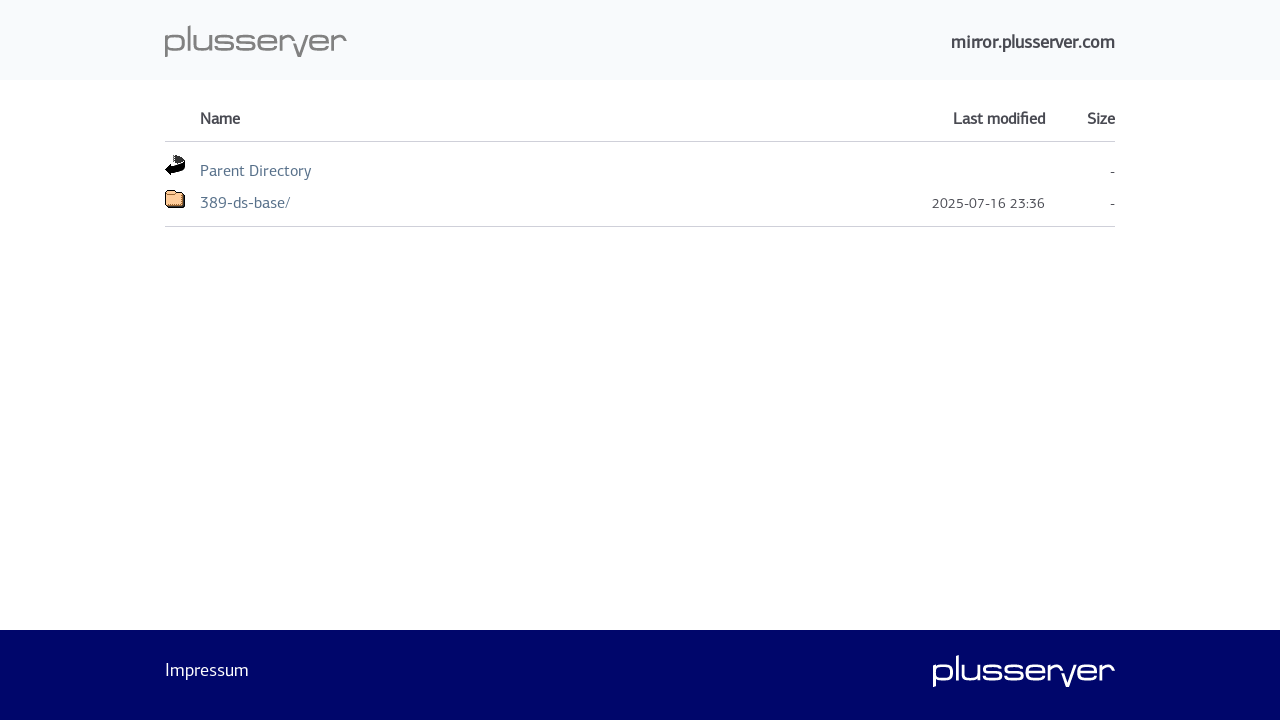

--- FILE ---
content_type: text/html;charset=UTF-8
request_url: https://mirror.plusserver.com/debian/debian-security/pool/main/3/
body_size: 4923
content:
<!Doctype html>
<html lang="en">

<head>
    <meta charset="utf-8">
    <title>mirror.plusserver.com</title>
    <meta name="robots" content="noindex">
    <!-- [Loc: dus] -->
    <style type="text/css">
    < !--

    /* Reset */
    * {
        box-sizing: border-box;
        margin: 0;
        padding: 0;
    }

    html {
        line-height: 1.2;
    }

    pre {
        font-family: "Monospace", monospace;
        font-size: 1em;
        font-weight: normal;
    }

    img {
        border-style: none;
        margin: 0;
    }

    hr {
        border: 0;
        border-bottom: 1px solid #cfd0d9;
    }


    /* Font */

    @font-face {
        font-family: PFCentroSansCond;
        src: url('/include/font.woff2') format('woff2'),
            url('/include/font.woff') format('woff');
        font-style: normal;
        font-weight: normal;
        font-display: swap
    }

    /* Body */

    body {
        font-family: PFCentroSansCond, sans-serif;
        /* background: rgba(0, 6, 107, 1.0); */
        color: #494a52;
        margin:0;
    }

    /* Links */

    a,
    a:visited {
        color: rgba(87, 112, 138, 1);
        text-decoration: none;
        font-size: 1em;
    }

    a:hover,
    a:active,
    a:focus,
    a:visited:hover,
    a:visited:active,
    a:visited:focus {
        color: #00dc91;
    }

    /* Logo */

    a.logo img {
        width: 182px;
        padding: 5px;
    }

    /* Header, Footer */

    header>div,
    footer>div,
    section>div {
        max-width: 960px;
        margin: 0 auto;
        padding: 20px 0;
        position: relative;
    }

    header {
        background: rgba(248, 250, 252, 1.0);
        border-bottom: 1px solid #eee;
        height: 80px;
        position: fixed;
        top: 0px;
        width: 100%;
    }

    header a.logo {
        position: absolute;
    }

    header h1 {
        font-size: 18px;
        padding-right: 5px;
        text-align: right;
    }

    section {
        background: #fff;
        overflow: auto;
        top: 80px;
        bottom: 90px;
        position: fixed;
        width: 100%;
    }

    footer {
        background: rgba(0, 6, 107, 1.0);
        padding-bottom: 40px;
        height: 50px;
        position: fixed;
        width: 100%;
        bottom: 0px;
    }

    footer a.logo {
        position: absolute;
        right: 0;
    }

    footer nav {
        padding: 10px 5px;
    }

    footer nav a,
    footer nav a:visited {
        color: #fff;
        line-height: 20px;
        font-size: 18px;
    }

    /* Table */
    table {
        border-style: none;
        width: 100%;
        border-collapse: collapse;
        border-spacing: 0px;
        empty-cells: show;
        font-size: 16px;
        line-height: 20px;
    }

    tbody {
        width: 100%;
    }

    th {
        padding: 2px 5px;
        vertical-align: bottom;
        text-align: center;
        width: 25px;
    }

    /* Name column */
    th+th {
        width: auto;
        text-align: left;
    }

    /* Modified column */
    th+th+th {
        width: auto;
        text-align: right
    }

    /* Size column */
    th+th+th+th {
        width: 60px;
    }

    th a:link {
        color: #494a52;
        font-size: 16px;
    }

    tr+tr+tr {
        height: 16px;
    }

    td {
        vertical-align: bottom;
        padding: 2px 5px;
        font-size: 14px;
    }

    td a {
        font-size: 16px;
    }

    -->
    </style>
</head>

<body>
    <header>
        <div>
            <a href="https://plusserver.com" target="_blank" class="logo">
                <img src="/include/logo-plusserver-header.svg" alt="PlusServer">
            </a>
            <h1>mirror.plusserver.com</h1>
        </div>
    </header>
    <section>
        <div>  <table>
   <tr><th valign="top"><img src="/icons/blank.gif" alt="[ICO]"></th><th><a href="?C=N;O=D">Name</a></th><th><a href="?C=M;O=A">Last modified</a></th><th><a href="?C=S;O=A">Size</a></th></tr>
   <tr><th colspan="4"><hr></th></tr>
<tr><td valign="top"><img src="/icons/back.gif" alt="[PARENTDIR]"></td><td><a href="/debian/debian-security/pool/main/">Parent Directory</a></td><td>&nbsp;</td><td align="right">  - </td></tr>
<tr><td valign="top"><img src="/icons/folder.gif" alt="[DIR]"></td><td><a href="389-ds-base/">389-ds-base/</a></td><td align="right">2025-07-16 23:36  </td><td align="right">  - </td></tr>
   <tr><th colspan="4"><hr></th></tr>
</table>
        </div>
    </section>
        <footer>
            <div>
                <a href="https://plusserver.com" target="_parent" class="logo">
                    <img src="/include/logo-plusserver-footer.svg" alt="PlusServer">
                </a>
                <nav>
                    <a target="_blank" href="https://www.plusserver.com/impressum">Impressum</a>
                </nav>
            </div>
        </footer>
    </body>

</html>

--- FILE ---
content_type: image/svg+xml
request_url: https://mirror.plusserver.com/include/logo-plusserver-footer.svg
body_size: 7800
content:
<?xml version="1.0" encoding="utf-8"?>
<!-- Generator: Adobe Illustrator 25.0.1, SVG Export Plug-In . SVG Version: 6.00 Build 0)  -->
<svg version="1.1" id="Logo_PlusServer" xmlns="http://www.w3.org/2000/svg" xmlns:xlink="http://www.w3.org/1999/xlink" x="0px"
	 y="0px" viewBox="0 0 567.9 99.2" style="enable-background:new 0 0 567.9 99.2;" xml:space="preserve">
<style type="text/css">
	.st0{fill:#FFFFFF;}
</style>
<path class="st0" d="M554.4,41.4c1.7,2,3.1,4.4,4,6.9h9.5c-1.3-3.9-3.1-7.6-5.4-11c-2.2-3.3-5.3-5.8-9.1-7.1c-2.4-0.7-4.9-1-7.3-0.9
	c-4.9,0-9.7,1.4-13.8,3.9c-1.4,0.9-2.7,1.9-4,3v-6.9l-8.8,3v45.9h8.8v-32c8-7.1,14-8.6,18.3-8.6C549.6,37.5,552.5,38.9,554.4,41.4z"
	/>
<path class="st0" d="M341.2,64c-0.1,0.5-0.2,1.1-0.3,1.6l0,0c-0.2,0.6-0.6,1.1-1,1.5l0,0c-0.6,0.6-1.2,1.2-2,1.5c-1,0.5-2,0.8-3.1,1
	c-1.6,0.3-3.2,0.5-4.8,0.5c-1.9,0.1-4.2,0.1-6.8,0.1c-3.5,0-6.5-0.1-8.9-0.2c-2.1-0.1-4.1-0.3-6.1-0.6c-1.4-0.2-2.7-0.6-4-1.1
	c-0.9-0.4-1.7-0.9-2.4-1.6l0,0c-1.1-1.2-1.9-2.6-2.3-4.2c-0.5-2.1-0.9-4.3-1-6.4h52.2v-0.7c-0.1-2.8-0.2-5.1-0.4-7.1
	c-0.1-1.8-0.4-3.5-0.8-5.2c-0.3-1.4-0.8-2.8-1.5-4.1c-0.6-1.2-1.4-2.3-2.3-3.3l0,0c-1.1-1.2-2.4-2.3-3.8-3.1
	c-1.6-0.9-3.4-1.6-5.2-1.9c-2.4-0.5-4.8-0.8-7.3-1c-2.9-0.2-6.3-0.3-10.4-0.3c-2.9,0-5.3,0-7.5,0.1s-4,0.3-5.7,0.5
	c-1.5,0.2-2.9,0.5-4.4,0.9c-1.2,0.3-2.3,0.8-3.4,1.4l0,0c-3.2,1.7-5.7,4.5-7,7.9c-1.5,3.5-2.2,8.1-2.2,13.8
	c-0.1,4.1,0.5,8.3,1.7,12.2c0.9,3,2.8,5.7,5.2,7.7l0,0c1.2,0.9,2.5,1.6,3.9,2.1c1.8,0.6,3.7,1.1,5.6,1.4c2.6,0.4,5.2,0.7,7.8,0.8
	c3,0.1,6.5,0.2,10.6,0.2c4,0,8.1-0.2,12.1-0.8c2.9-0.4,5.7-1.2,8.2-2.6c2-1.1,3.7-2.8,4.8-4.9c0.9-1.9,1.4-3.9,1.5-6L341.2,64z
	 M300,43c0.6-1.5,1.7-2.7,3.1-3.5c1.9-1,3.9-1.6,6-1.9c3.3-0.4,6.6-0.6,9.9-0.5c3.7,0,7.4,0.1,11.1,0.5c2.4,0.2,4.7,0.9,6.8,1.9
	c1.5,0.8,2.6,2,3.3,3.5c0.6,1.7,0.9,3.4,0.9,5.2h-42.3C298.9,46.5,299.3,44.7,300,43L300,43z"/>
<polygon class="st0" points="439.2,29.9 419.6,85.4 409.3,56.1 400,56.1 415.1,99.2 424.1,99.2 448.6,29.9 "/>
<path class="st0" d="M393.2,41.4c1.7,2,3.1,4.4,4,6.9h9.5c-1.3-3.9-3.1-7.6-5.4-11c-2.2-3.3-5.3-5.8-9.1-7.1c-2.4-0.7-4.9-1-7.3-0.9
	c-4.9,0-9.7,1.4-13.9,3.9c-1.4,0.9-2.8,1.9-4,3v-6.9l-8.8,3v45.9h8.8v-32c8-7.1,13.9-8.6,18.3-8.6C388.3,37.5,391.2,38.9,393.2,41.4
	z"/>
<path class="st0" d="M502.5,64c-0.1,0.5-0.2,1.1-0.3,1.6l0,0c-0.2,0.6-0.6,1.1-1,1.5l0,0c-0.6,0.6-1.3,1.2-2,1.5c-1,0.5-2,0.8-3.1,1
	c-1.6,0.3-3.2,0.5-4.8,0.5c-1.9,0.1-4.2,0.1-6.8,0.1c-3.5,0-6.5-0.1-8.9-0.2c-2.1-0.1-4.1-0.3-6.2-0.6c-1.4-0.2-2.7-0.6-4-1.1
	c-0.9-0.4-1.7-0.9-2.4-1.6l0,0c-1.1-1.2-1.9-2.6-2.3-4.2c-0.5-2.1-0.8-4.3-0.9-6.4h52.2v-0.7c-0.1-2.8-0.2-5.1-0.4-7.1
	c-0.1-1.8-0.4-3.5-0.8-5.2c-0.3-1.4-0.8-2.8-1.5-4.1c-0.6-1.2-1.4-2.3-2.3-3.3l0,0c-1.1-1.2-2.4-2.3-3.8-3.1
	c-1.6-0.9-3.4-1.6-5.2-1.9c-2.4-0.5-4.8-0.8-7.3-1c-2.9-0.2-6.3-0.3-10.4-0.3c-2.8,0-5.3,0-7.5,0.1s-4,0.3-5.7,0.5
	c-1.5,0.2-2.9,0.5-4.4,0.9c-1.2,0.3-2.3,0.8-3.4,1.4l0,0c-3.2,1.7-5.7,4.5-7,7.9c-1.5,3.5-2.2,8.1-2.2,13.8
	c-0.2,4.1,0.4,8.3,1.5,12.3c0.9,3,2.8,5.7,5.2,7.7l0,0c1.2,0.9,2.5,1.6,4,2.1c1.8,0.6,3.7,1.1,5.6,1.4c2.6,0.4,5.2,0.7,7.8,0.8
	c3,0.1,6.5,0.2,10.6,0.2c4,0,8.1-0.2,12.1-0.8c2.9-0.4,5.7-1.2,8.2-2.6c2-1.1,3.7-2.8,4.7-4.9c0.9-1.9,1.4-3.9,1.5-6L502.5,64z
	 M461.2,43c0.6-1.5,1.7-2.7,3.1-3.5c1.9-1,3.9-1.6,6-1.9c3.3-0.4,6.6-0.6,9.9-0.5c3.7,0,7.5,0.1,11.2,0.5c2.4,0.2,4.7,0.9,6.8,1.9
	c1.5,0.8,2.6,2,3.3,3.5c0.6,1.7,0.9,3.4,0.9,5.2H460C460.2,46.5,460.6,44.7,461.2,43L461.2,43z"/>
<path class="st0" d="M279,53.2c-2.5-2.3-6.6-3.4-12-3.6l0,0c-1.2-0.1-2.9-0.1-5-0.1s-4.2-0.1-6.4-0.1c-2.2-0.1-4.2-0.1-6.1-0.1h-4.1
	H243c-1.8,0-3.3-0.1-4.6-0.2c-1.4-0.1-2.7-0.4-4-0.8c-0.8-0.3-1.4-0.8-1.8-1.5c-0.4-0.9-0.6-1.9-0.5-2.8c0-1,0.1-1.9,0.5-2.8
	c0.3-0.7,0.7-1.3,1.4-1.7l0,0c0.8-0.6,2.8-1.2,5.8-1.6c4.1-0.4,8.3-0.6,12.5-0.6c4.2-0.1,8.5,0.1,12.7,0.6c2.9,0.4,4.7,1.2,5.5,2
	l0,0c0.4,0.4,0.8,1,0.9,1.6c0.1,0.2,0.1,0.5,0.1,0.7h9.5c0-0.3,0-0.5,0-0.7c-0.1-0.8-0.2-1.6-0.3-2.4c-0.1-0.7-0.4-1.4-0.7-2
	c-0.3-0.6-0.7-1.1-1.1-1.6l0,0l0,0c-1-1.2-2.1-2.1-3.4-2.9c-1.6-0.9-3.3-1.5-5.1-1.9c-2.4-0.5-4.9-0.8-7.4-1
	c-2.9-0.2-6.3-0.3-10.2-0.3c-5.3-0.1-10.7,0.2-16,0.7c-3.8,0.5-6.6,1.2-8.5,2.4l0,0c-3.5,2.3-5.3,6.2-5.3,11.3
	c-0.1,2.1,0.3,4.2,0.9,6.1c0.6,1.7,1.7,3.2,3.1,4.2c1.6,1.2,3.5,2,5.5,2.3c2.6,0.5,5.3,0.8,8,0.8l0,0l10.6,0.1c2.6,0,4.7,0,6.1,0
	h5.6c4.2,0,7.1,0.5,8.6,1.4c0.8,0.4,1.4,1.1,1.7,1.9c0.4,1,0.6,2.1,0.6,3.2c0,2.1-0.6,3.5-1.8,4.4l0,0l0,0c-0.5,0.5-1.1,0.8-1.8,1
	c-1,0.3-2.1,0.5-3.2,0.6c-1.4,0.2-3.1,0.3-5.2,0.4s-4.8,0.1-8,0.1c-5.3,0-9.5-0.1-12.5-0.2c-2.2,0-4.4-0.3-6.5-1
	c-1.1-0.3-2-1.2-2.4-2.2c-0.3-1-0.4-1.9-0.5-2.9h-9.5c0,2.1,0.3,4.2,1,6.2c0.7,1.8,2,3.4,3.6,4.5l0,0c1.1,0.8,2.2,1.4,3.5,1.8
	c1.7,0.5,3.4,0.9,5.1,1.1c2.1,0.3,4.5,0.5,7.4,0.6s6.3,0.1,10.3,0.1c6.7,0,11.9-0.2,15.6-0.6c3.7-0.4,6.4-1,8.3-2
	c2-1,3.5-2.6,4.5-4.6c1-2.3,1.5-4.8,1.4-7.3C282.7,59.1,281.5,55.5,279,53.2z"/>
<path class="st0" d="M212.1,53.2c-2.5-2.3-6.6-3.4-12-3.6l0,0c-1.2-0.1-2.9-0.1-5-0.1s-4.2-0.1-6.4-0.1s-4.2-0.1-6.1-0.1h-4.1h-2.3
	c-1.8,0-3.3-0.1-4.6-0.2c-1.4-0.1-2.7-0.4-4-0.8c-0.8-0.3-1.4-0.8-1.8-1.5c-0.4-0.9-0.6-1.9-0.5-2.8c0-1,0.1-1.9,0.5-2.8
	c0.3-0.7,0.7-1.3,1.3-1.7l0,0c0.8-0.6,2.8-1.2,5.9-1.6c4.1-0.4,8.3-0.6,12.4-0.6c4.2-0.1,8.5,0.1,12.7,0.6c2.9,0.4,4.7,1.2,5.5,2
	l0,0c0.4,0.4,0.8,1,0.9,1.6c0,0.2,0.1,0.5,0.1,0.7h9.5c0-0.3,0-0.5,0-0.7c-0.1-0.8-0.2-1.6-0.3-2.4c-0.1-0.7-0.4-1.4-0.8-2
	c-0.3-0.5-0.7-1.1-1.1-1.6l0,0l0,0c-1-1.2-2.1-2.1-3.4-2.9c-1.6-0.9-3.3-1.5-5.1-1.9c-2.4-0.5-4.9-0.8-7.4-1
	c-2.9-0.2-6.3-0.3-10.2-0.3c-5.4-0.1-10.7,0.2-16,0.7c-3.8,0.5-6.6,1.2-8.5,2.4l0,0c-3.5,2.3-5.3,6.2-5.3,11.3
	c0,2.1,0.3,4.2,0.9,6.1c0.6,1.7,1.7,3.2,3.1,4.2c1.6,1.2,3.5,2,5.5,2.3c2.6,0.5,5.3,0.8,8,0.8l0,0l10.6,0.1c2.6,0,4.7,0,6.1,0h5.6
	c4.2,0,7.1,0.5,8.6,1.4c0.8,0.4,1.4,1.1,1.7,1.9c0.4,1,0.6,2.1,0.6,3.2c0,2.1-0.6,3.5-1.8,4.4l0,0l0,0c-0.5,0.4-1.1,0.8-1.8,1
	c-1,0.3-2.1,0.5-3.2,0.6c-1.4,0.2-3.1,0.3-5.3,0.4s-4.8,0.1-8,0.1c-5.3,0-9.5-0.1-12.5-0.2c-2.2,0-4.4-0.3-6.5-1
	c-1.1-0.3-2-1.2-2.4-2.2c-0.3-1-0.4-1.9-0.5-2.9h-9.5c0,2.1,0.3,4.2,1,6.2c0.7,1.8,2,3.4,3.6,4.5l0,0c1.1,0.8,2.2,1.4,3.5,1.8
	c1.7,0.5,3.4,0.9,5.1,1.1c2.1,0.3,4.5,0.5,7.4,0.6s6.3,0.1,10.3,0.1c6.7,0,11.9-0.2,15.6-0.6s6.4-1,8.3-2c1.9-1,3.5-2.6,4.5-4.5
	c1-2.3,1.5-4.8,1.4-7.3C215.9,59.1,214.7,55.5,212.1,53.2z"/>
<path class="st0" d="M138.5,29.9v23.6c0.1,2.5-0.1,5.1-0.5,7.6c-0.3,1.5-0.9,2.9-1.9,4.1l0,0l0,0c-1.7,2-4,3.4-6.6,4
	c-4.2,0.9-8.6,1.4-12.9,1.3c-3.3,0.1-6.7-0.2-10-0.7c-1.9-0.3-3.7-1.1-5.2-2.2c-0.6-0.5-1.1-1.1-1.5-1.8c-0.4-0.8-0.8-1.6-1-2.5
	c-0.3-1.2-0.5-2.4-0.5-3.7c-0.1-1.5-0.1-3.3-0.1-5.5V29.9h-8.9v26.3c0,2.4,0.1,4.5,0.3,6.4c0.1,1.6,0.4,3.2,0.8,4.8
	c0.3,1.3,0.8,2.5,1.5,3.6c0.6,1,1.4,1.9,2.2,2.6l0,0c2.3,1.9,5,3.1,7.9,3.6c4.5,0.8,9.1,1.1,13.7,1c3.7,0,6.8-0.1,9.3-0.4
	c2.2-0.2,4.4-0.6,6.6-1.2c1.7-0.5,3.2-1.3,4.6-2.4c0.9-0.8,1.6-1.6,2.3-2.5v6h8.9V29.9H138.5z"/>
<polygon class="st0" points="71.5,3 71.5,78.2 80.3,78.2 80.3,0 "/>
<path class="st0" d="M60.5,40.6l-0.7,0.3L60.5,40.6c-1.2-3.2-3.5-5.9-6.4-7.7c-1.1-0.7-2.4-1.3-3.6-1.8c-1.5-0.5-3.1-0.9-4.7-1.1
	c-1.8-0.3-3.9-0.5-6.3-0.6s-5.2-0.1-8.5-0.1c-3.7,0-6.8,0.1-9.3,0.2c-2.2,0.1-4.3,0.4-6.4,1c-1.6,0.4-3.1,1.2-4.4,2.2
	c-0.7,0.6-1.4,1.4-2,2.1v-5.6l-8.9,3v66.9l8.9-3.1V72.9c0.7,0.8,1.4,1.5,2.2,2.1c1.3,0.9,2.8,1.6,4.3,2c2,0.5,4,0.8,6.1,1
	c2.4,0.2,5.3,0.3,8.7,0.3s6.1,0,8.5-0.1s4.6-0.3,6.4-0.5c1.6-0.2,3.2-0.5,4.8-1c1.2-0.4,2.4-0.9,3.5-1.5c3.1-1.8,5.6-4.6,6.9-7.9
	c1.4-3.4,2.1-7.9,2.1-13.4S61.7,43.8,60.5,40.6z M13.1,39.7c0.7-0.5,1.5-0.9,2.4-1.2c1.2-0.4,2.5-0.7,3.8-0.8
	c1.5-0.2,3.4-0.4,5.6-0.5s4.8-0.1,7.9-0.1c3.6-0.1,7.1,0.2,10.7,0.6c2.2,0.2,4.2,1.1,6,2.4c1.5,1.3,2.5,3.1,2.9,5
	c0.6,2.9,0.9,5.8,0.8,8.8c0.1,3.1-0.2,6.1-1,9.1c-0.6,1.9-1.7,3.6-3.3,4.7c-0.8,0.5-1.6,1-2.5,1.3c-1.2,0.4-2.4,0.7-3.6,0.8
	c-1.4,0.2-3.2,0.4-5.3,0.5s-4.5,0.1-7.4,0.1c-3.7,0.1-7.5-0.2-11.2-0.6c-2.3-0.2-4.5-1.1-6.3-2.4c-1.5-1.3-2.6-3-2.9-5
	c-0.6-3-0.9-6-0.8-9c-0.1-3,0.2-6,1-8.8C10.3,42.6,11.4,40.9,13.1,39.7L13.1,39.7z"/>
</svg>


--- FILE ---
content_type: image/svg+xml
request_url: https://mirror.plusserver.com/include/logo-plusserver-header.svg
body_size: 8002
content:
<?xml version="1.0" encoding="utf-8"?>
<!-- Generator: Adobe Illustrator 24.1.2, SVG Export Plug-In . SVG Version: 6.00 Build 0)  -->
<svg version="1.1" id="Logo_PlusServer" xmlns="http://www.w3.org/2000/svg" xmlns:xlink="http://www.w3.org/1999/xlink" x="0px"
	 y="0px" viewBox="0 0 567.9 99.2" style="enable-background:new 0 0 567.9 99.2;" xml:space="preserve">
<style type="text/css">
	.st0{fill:#818181;}
</style>
<g>
	<path class="st0" d="M553.9,42.2c1.7,2,3.2,4.5,4,6.9h9.5c-1.4-4-3.2-7.8-5.4-11c-2.3-3.3-5.3-5.9-9.1-7.1c-2.6-0.8-5-0.9-7.3-0.9
		c-5.7,0-10.5,1.9-13.9,3.9c-1.8,1.1-3.1,2.2-4,2.9V30l-8.8,3v45.9h8.8V47c8-7.1,13.9-8.6,18.3-8.6C549.5,38.4,552,40,553.9,42.2z"
		/>
	<path class="st0" d="M340.7,64.8c-0.1,0.7-0.2,1.3-0.3,1.6l0,0c-0.2,0.5-0.5,1-1,1.5l0,0l0,0c-0.5,0.6-1.2,1.1-2,1.5
		s-1.8,0.8-3.1,1c-1.3,0.3-2.9,0.4-4.8,0.5s-4.2,0.1-6.8,0.1c-3.5,0-6.5-0.1-8.9-0.2s-4.5-0.3-6.1-0.6c-1.6-0.3-3-0.7-4-1.1
		s-1.8-1-2.4-1.6l0,0l0,0c-1-1-1.8-2.4-2.3-4.2c-0.4-1.7-0.7-3.8-0.9-6.4h52.2v-0.7c-0.1-2.7-0.2-5.1-0.4-7.1
		c-0.2-2-0.4-3.7-0.8-5.3c-0.4-1.5-0.8-2.9-1.5-4.1c-0.6-1.2-1.4-2.3-2.3-3.3l0,0c-1.1-1.3-2.4-2.3-3.8-3.1
		c-1.4-0.9-3.2-1.5-5.2-1.9s-4.4-0.8-7.3-1s-6.3-0.3-10.4-0.3c-2.8,0-5.3,0-7.5,0.1c-2.1,0.1-4,0.3-5.7,0.5s-3.1,0.5-4.4,0.9
		s-2.4,0.8-3.4,1.4l0,0l0,0l0,0l0,0c-3.2,1.7-5.5,4.4-7,7.9s-2.2,8.1-2.2,13.8c0,4.8,0.6,8.8,1.7,12.2c1.1,3.3,2.9,5.9,5.3,7.7l0,0
		l0,0l0,0l0,0c1.1,0.9,2.4,1.6,3.9,2.1c1.5,0.6,3.4,1,5.6,1.4s4.8,0.6,7.8,0.8c3,0.1,6.5,0.2,10.6,0.2c4.8,0,8.8-0.3,12.1-0.8
		c3.3-0.5,6.1-1.4,8.2-2.6s3.7-2.9,4.7-4.9c0.8-1.7,1.3-3.7,1.5-6H340.7z M299.4,43.8c0.6-1.5,1.6-2.6,3.1-3.5s3.5-1.5,6-1.8
		c2.5-0.4,5.8-0.5,9.9-0.5c4.5,0,8.2,0.2,11.2,0.5c2.9,0.4,5.2,1,6.8,1.9c1.6,0.9,2.7,2.1,3.3,3.5c0.6,1.3,0.9,3.1,0.9,5.2h-42.3
		C298.5,47,298.9,45.2,299.4,43.8z"/>
	<polygon class="st0" points="438.7,30.7 419.1,86.3 408.8,57 399.5,57 414.6,100.1 423.6,100.1 448.1,30.7 	"/>
	<path class="st0" d="M392.7,42.2c1.7,2,3.2,4.5,4,6.9h9.5c-1.4-4-3.2-7.8-5.4-11c-2.3-3.3-5.3-5.9-9.1-7.1c-2.6-0.8-5-0.9-7.3-0.9
		c-5.7,0-10.5,1.9-13.9,3.9c-1.8,1.1-3.1,2.2-4,2.9V30l-8.8,3v45.9h8.8V47c8-7.1,13.9-8.6,18.3-8.6C388.2,38.4,390.7,40,392.7,42.2z
		"/>
	<path class="st0" d="M502,64.8c-0.1,0.7-0.2,1.3-0.3,1.6l0,0c-0.2,0.5-0.5,1-1,1.5l0,0l0,0c-0.5,0.6-1.2,1.1-2,1.5s-1.8,0.8-3.1,1
		c-1.3,0.3-2.9,0.4-4.8,0.5S486.6,71,484,71c-3.5,0-6.5-0.1-8.9-0.2s-4.5-0.3-6.1-0.6c-1.6-0.3-3-0.7-4-1.1s-1.8-1-2.4-1.6l0,0l0,0
		c-1-1-1.8-2.4-2.3-4.2c-0.4-1.7-0.7-3.8-0.9-6.4h52.2v-0.7c-0.1-2.7-0.2-5.1-0.4-7.1c-0.2-2-0.4-3.7-0.8-5.3
		c-0.4-1.5-0.8-2.9-1.5-4.1c-0.6-1.2-1.4-2.3-2.3-3.3l0,0c-1.1-1.3-2.4-2.3-3.8-3.1c-1.4-0.9-3.2-1.5-5.2-1.9s-4.4-0.8-7.3-1
		s-6.3-0.3-10.4-0.3c-2.8,0-5.3,0-7.5,0.1c-2.1,0.1-4,0.3-5.7,0.5s-3.1,0.5-4.4,0.9s-2.4,0.8-3.4,1.4l0,0l0,0l0,0l0,0
		c-3.2,1.7-5.5,4.4-7,7.9s-2.2,8.1-2.2,13.8c0,4.8,0.6,8.8,1.7,12.2c1.1,3.3,2.9,5.9,5.3,7.7l0,0l0,0l0,0l0,0
		c1.1,0.9,2.4,1.6,3.9,2.1c1.5,0.6,3.4,1,5.6,1.4s4.8,0.6,7.8,0.8c3,0.1,6.5,0.2,10.6,0.2c4.8,0,8.8-0.3,12.1-0.8
		c3.3-0.5,6.1-1.4,8.2-2.6s3.7-2.9,4.7-4.9c0.8-1.7,1.3-3.7,1.5-6H502z M460.7,43.8c0.6-1.5,1.6-2.6,3.1-3.5s3.5-1.5,6-1.8
		c2.5-0.4,5.8-0.5,9.9-0.5c4.5,0,8.2,0.2,11.2,0.5c2.9,0.4,5.2,1,6.8,1.9c1.6,0.9,2.7,2.1,3.3,3.5c0.6,1.3,0.9,3.1,0.9,5.2h-42.3
		C459.8,47,460.1,45.2,460.7,43.8z"/>
	<path class="st0" d="M278.5,54.1c-2.5-2.3-6.6-3.4-12.1-3.6l0,0c-1.2-0.1-2.9-0.1-5-0.2c-2.1,0-4.2-0.1-6.4-0.1
		c-2.2-0.1-4.3-0.1-6.1-0.1c-1.9,0-3.2,0-4.1,0l0,0l0,0c-0.8,0-1.6,0-2.3,0c-1.8,0-3.3-0.1-4.6-0.2c-1.7-0.2-3.1-0.5-4-0.8
		c-0.9-0.4-1.5-0.9-1.8-1.5c-0.3-0.7-0.5-1.6-0.5-2.8c0-1.1,0.2-2.1,0.5-2.8s0.7-1.3,1.3-1.7l0,0l0,0c0.8-0.6,2.8-1.2,5.8-1.6
		c3.1-0.4,7.2-0.6,12.4-0.6c5.6,0,9.8,0.2,12.7,0.6c2.9,0.4,4.7,1.2,5.5,2l0,0l0,0c0.5,0.4,0.8,1,0.9,1.6c0,0.1,0.1,0.4,0.1,0.7
		c0.7,0,8.6,0,9.5,0c0-0.3,0-0.5,0-0.7c-0.1-0.9-0.2-1.7-0.3-2.4c-0.1-0.7-0.4-1.4-0.7-2c-0.3-0.5-0.7-1.1-1.1-1.6l0,0l0,0
		c-0.9-1.1-2.1-2.1-3.4-2.9c-1.4-0.8-3.1-1.4-5.1-1.9c-2-0.4-4.5-0.8-7.4-1s-6.3-0.3-10.2-0.3c-6.9,0-12.2,0.2-16,0.7
		s-6.6,1.2-8.5,2.4l0,0l0,0c-3.5,2.3-5.3,6.2-5.3,11.3c0,2.4,0.3,4.4,0.9,6.1c0.6,1.7,1.7,3.2,3.1,4.2c1.4,1.1,3.3,1.9,5.5,2.3
		c2.2,0.5,4.9,0.7,8,0.8l0,0c4.5,0.1,8,0.1,10.6,0.1s4.7,0.1,6.1,0.1c1.4,0,2.4,0,3,0s1.2,0,1.7,0l0,0l0,0c0.3,0,0.5,0,0.8,0
		c4.2,0,7.1,0.5,8.6,1.4c0.8,0.5,1.3,1.1,1.7,1.9c0.4,0.8,0.6,1.9,0.6,3.2c0,2.1-0.6,3.5-1.8,4.4l0,0l0,0c-0.5,0.4-1,0.7-1.8,1
		c-0.7,0.2-1.8,0.5-3.2,0.6c-1.4,0.2-3.1,0.3-5.3,0.3c-2.1,0.1-4.8,0.1-8,0.1c-5.3,0-9.5-0.1-12.5-0.2s-5.2-0.5-6.5-1
		c-1.4-0.6-2.1-1.3-2.4-2.2c-0.2-0.7-0.4-1.7-0.5-2.9c-2.1,0-8.4,0-9.5,0c0.1,2.6,0.4,4.6,1,6.2c0.7,1.8,1.9,3.3,3.6,4.5l0,0l0,0
		l0,0l0,0c1,0.7,2.1,1.3,3.5,1.7c1.4,0.5,3.1,0.8,5.1,1.1c2.1,0.3,4.5,0.5,7.4,0.6s6.3,0.2,10.3,0.2c6.7,0,11.9-0.2,15.6-0.6
		c3.7-0.4,6.4-1,8.3-2c2.1-1.1,3.6-2.7,4.6-4.6c0.9-1.9,1.4-4.3,1.4-7.3C282.2,60,281,56.4,278.5,54.1z"/>
	<path class="st0" d="M211.6,54.1c-2.5-2.3-6.6-3.4-12.1-3.6l0,0c-1.2-0.1-2.9-0.1-5-0.2c-2.1,0-4.2-0.1-6.4-0.1
		c-2.2-0.1-4.3-0.1-6.1-0.1c-1.9,0-3.2,0-4.1,0l0,0l0,0c-0.8,0-1.6,0-2.3,0c-1.8,0-3.3-0.1-4.6-0.2c-1.7-0.2-3.1-0.5-4-0.8
		c-0.9-0.4-1.5-0.9-1.8-1.5c-0.3-0.7-0.5-1.6-0.5-2.8c0-1.1,0.2-2.1,0.5-2.8s0.7-1.3,1.3-1.7l0,0l0,0c0.8-0.6,2.8-1.2,5.8-1.6
		c3.1-0.4,7.2-0.6,12.4-0.6c5.6,0,9.8,0.2,12.7,0.6c2.9,0.4,4.7,1.2,5.5,2l0,0l0,0c0.5,0.4,0.8,1,0.9,1.6c0,0.1,0.1,0.4,0.1,0.7
		c0.7,0,8.6,0,9.5,0c0-0.3,0-0.5,0-0.7c-0.1-0.9-0.2-1.7-0.3-2.4s-0.4-1.4-0.7-2c-0.3-0.5-0.7-1.1-1.1-1.6l0,0l0,0
		c-0.9-1.1-2.1-2.1-3.4-2.9c-1.4-0.8-3.1-1.4-5.1-1.9c-2-0.4-4.5-0.8-7.4-1s-6.3-0.3-10.2-0.3c-6.9,0-12.2,0.2-16,0.7
		s-6.6,1.2-8.5,2.4l0,0l0,0c-3.5,2.3-5.3,6.2-5.3,11.3c0,2.4,0.3,4.4,0.9,6.1c0.6,1.7,1.7,3.2,3.1,4.2c1.4,1.1,3.3,1.9,5.5,2.3
		c2.2,0.5,4.9,0.7,8,0.8l0,0c4.5,0.1,8,0.1,10.6,0.1s4.7,0.1,6.1,0.1c1.4,0,2.4,0,3,0s1.2,0,1.7,0l0,0l0,0c0.3,0,0.5,0,0.8,0
		c4.2,0,7.1,0.5,8.6,1.4c0.8,0.5,1.3,1.1,1.7,1.9c0.4,0.8,0.6,1.9,0.6,3.2c0,2.1-0.6,3.5-1.8,4.4l0,0l0,0c-0.5,0.4-1,0.7-1.8,1
		c-0.7,0.2-1.8,0.5-3.2,0.6c-1.4,0.2-3.1,0.3-5.3,0.3c-2.1,0.1-4.8,0.1-8,0.1c-5.3,0-9.5-0.1-12.5-0.2s-5.2-0.5-6.5-1
		c-1.4-0.6-2.1-1.3-2.4-2.2c-0.2-0.7-0.4-1.7-0.5-2.9c-2.1,0-8.4,0-9.5,0c0.1,2.6,0.4,4.6,1,6.2c0.7,1.8,1.9,3.3,3.6,4.5l0,0l0,0
		l0,0l0,0c1,0.7,2.1,1.3,3.5,1.7c1.4,0.5,3.1,0.8,5.1,1.1c2.1,0.3,4.5,0.5,7.4,0.6s6.3,0.2,10.3,0.2c6.7,0,11.9-0.2,15.6-0.6
		c3.7-0.4,6.4-1,8.3-2c2.1-1.1,3.6-2.7,4.6-4.6c0.9-1.9,1.4-4.3,1.4-7.3C215.4,60,214.2,56.4,211.6,54.1z"/>
	<path class="st0" d="M138.1,30.7v23.6c0,3.3-0.2,5.8-0.5,7.6c-0.4,1.7-1,3-1.9,4.1l0,0l0,0c-1.4,1.8-3.6,3.2-6.6,4
		s-7.4,1.2-12.9,1.2c-4.4,0-7.7-0.2-10-0.7c-2.3-0.4-4-1.2-5.2-2.2c-0.6-0.6-1.1-1.2-1.5-1.8c-0.4-0.7-0.7-1.5-1-2.5
		s-0.4-2.2-0.5-3.7s-0.1-3.3-0.1-5.5V30.7h-0.7h-8.1V57c0,2.4,0.1,4.5,0.3,6.4c0.2,1.8,0.4,3.4,0.8,4.8s0.9,2.6,1.5,3.6
		s1.4,1.9,2.2,2.6l0,0l0,0c1.9,1.7,4.6,2.9,7.9,3.6s7.9,1,13.7,1c3.7,0,6.8-0.1,9.3-0.4c2.6-0.2,4.8-0.6,6.6-1.2s3.4-1.4,4.6-2.4
		c0.8-0.7,1.6-1.6,2.3-2.5v6h8.9V30.7H138.1z"/>
	<polygon class="st0" points="71,3.9 71,79.1 79.8,79.1 79.8,0.9 	"/>
	<path class="st0" d="M60,41.4l-0.7,0.3L60,41.4c-1.3-3.3-3.4-5.8-6.4-7.7c-1.1-0.7-2.3-1.3-3.6-1.8s-2.9-0.9-4.7-1.1
		c-1.8-0.3-3.9-0.5-6.3-0.6c-2.4-0.1-5.2-0.1-8.5-0.1c-3.7,0-6.8,0.1-9.3,0.3c-2.5,0.2-4.6,0.5-6.4,1s-3.2,1.2-4.4,2.2
		c-0.7,0.6-1.4,1.3-2,2.1v-5.6l-8.9,3V100l8.9-3V73.8c0.7,0.8,1.4,1.5,2.2,2.1c1.2,0.9,2.6,1.5,4.3,2c1.7,0.4,3.7,0.8,6.1,1
		s5.3,0.3,8.7,0.3c3.2,0,6.1-0.1,8.5-0.2s4.5-0.3,6.4-0.5s3.4-0.6,4.8-1c1.3-0.4,2.5-0.9,3.5-1.5c3.2-1.8,5.5-4.5,6.9-7.9
		s2.1-7.9,2.1-13.4C61.8,49.1,61.2,44.7,60,41.4z M12.5,40.6c0.6-0.4,1.4-0.8,2.4-1.2c1-0.3,2.2-0.6,3.7-0.8s3.4-0.3,5.6-0.4
		c2.2-0.1,4.8-0.1,7.9-0.1c4.4,0,8,0.2,10.7,0.6c2.6,0.4,4.6,1.2,6,2.4s2.3,2.8,2.8,5s0.8,5.2,0.8,8.8c0,4-0.4,7-1,9.1
		c-0.7,2.1-1.8,3.6-3.3,4.7c-0.7,0.5-1.5,0.9-2.5,1.3c-0.9,0.3-2.1,0.6-3.6,0.8c-1.5,0.2-3.2,0.3-5.3,0.4s-4.5,0.1-7.4,0.1
		c-4.6,0-8.4-0.2-11.2-0.6s-4.9-1.3-6.3-2.4c-1.5-1.2-2.4-2.8-2.9-5c-0.5-2.2-0.8-5.2-0.8-9s0.4-6.8,1-8.8
		C9.9,43.3,11,41.7,12.5,40.6z"/>
</g>
</svg>
